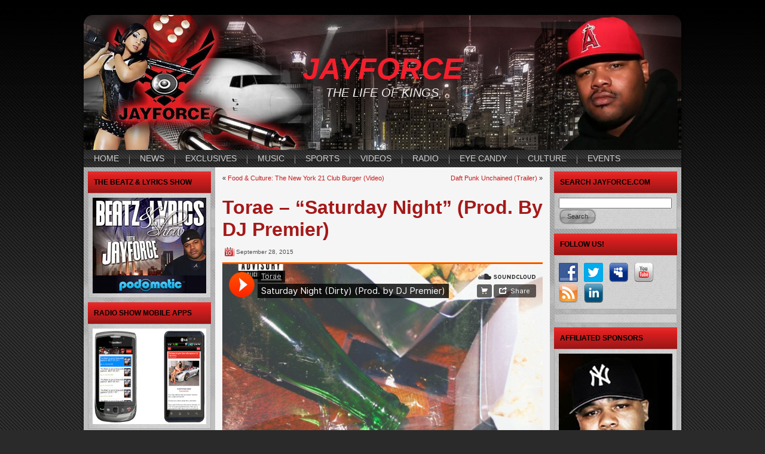

--- FILE ---
content_type: text/javascript
request_url: http://www.jayforce.com/wp-content/themes/jayforce/script.js
body_size: 3665
content:
/* begin Page */

/* Generated with Artisteer version 2.5.0.31073, file checksum is 91F4C5C5. */

// required for IE7, #150675
if (window.addEvent) window.addEvent('domready', function() { });

var artEventHelper = {
	'bind': function(obj, evt, fn) {
		if (obj.addEventListener)
			obj.addEventListener(evt, fn, false);
		else if (obj.attachEvent)
			obj.attachEvent('on' + evt, fn);
		else
			obj['on' + evt] = fn;
	}
};

var artUserAgent = navigator.userAgent.toLowerCase();

var artBrowser = {
	version: (artUserAgent.match(/.+(?:rv|it|ra|ie)[\/: ]([\d.]+)/) || [])[1],
	safari: /webkit/.test(artUserAgent) && !/chrome/.test(artUserAgent),
	chrome: /chrome/.test(artUserAgent),
	opera: /opera/.test(artUserAgent),
	msie: /msie/.test(artUserAgent) && !/opera/.test(artUserAgent),
	mozilla: /mozilla/.test(artUserAgent) && !/(compatible|webkit)/.test(artUserAgent)
};
 
artCssHelper = function() {
    var is = function(t) { return (artUserAgent.indexOf(t) != -1) };
    var el = document.getElementsByTagName('html')[0];
    var val = [(!(/opera|webtv/i.test(artUserAgent)) && /msie (\d)/.test(artUserAgent)) ? ('ie ie' + RegExp.$1)
    : is('firefox/2') ? 'gecko firefox2'
    : is('firefox/3') ? 'gecko firefox3'
    : is('gecko/') ? 'gecko'
    : is('chrome/') ? 'chrome'
    : is('opera/9') ? 'opera opera9' : /opera (\d)/.test(artUserAgent) ? 'opera opera' + RegExp.$1
    : is('konqueror') ? 'konqueror'
    : is('applewebkit/') ? 'webkit safari'
    : is('mozilla/') ? 'gecko' : '',
    (is('x11') || is('linux')) ? ' linux'
    : is('mac') ? ' mac'
    : is('win') ? ' win' : ''
    ].join(' ');
    if (!el.className) {
     el.className = val;
    } else {
     var newCl = el.className;
     newCl += (' ' + val);
     el.className = newCl;
    }
} ();

(function() {
    // fix ie blinking
    var m = document.uniqueID && document.compatMode && !window.XMLHttpRequest && document.execCommand;
    try { if (!!m) { m('BackgroundImageCache', false, true); } }
    catch (oh) { };
})();

var artLoadEvent = (function() {
    var list = [];

    var done = false;
    var ready = function() {
        if (done) return;
        done = true;
        for (var i = 0; i < list.length; i++)
            list[i]();
    };

    if (document.addEventListener && !artBrowser.opera)
        document.addEventListener('DOMContentLoaded', ready, false);

    if (artBrowser.msie && window == top) {
        (function() {
            try {
                document.documentElement.doScroll('left');
            } catch (e) {
                setTimeout(arguments.callee, 10);
                return;
            }
            ready();
        })();
    }

    if (artBrowser.opera) {
        document.addEventListener('DOMContentLoaded', function() {
            for (var i = 0; i < document.styleSheets.length; i++) {
                if (document.styleSheets[i].disabled) {
                    setTimeout(arguments.callee, 10);
                    return;
                }
            }
            ready();
        }, false);
    }

    if (artBrowser.safari || artBrowser.chrome) {
        var numStyles;
        (function() {
            if (document.readyState != 'loaded' && document.readyState != 'complete') {
                setTimeout(arguments.callee, 10);
                return;
            }
            if ('undefined' == typeof numStyles) {
                numStyles = document.getElementsByTagName('style').length;
                var links = document.getElementsByTagName('link');
                for (var i = 0; i < links.length; i++) {
                    numStyles += (links[i].getAttribute('rel') == 'stylesheet') ? 1 : 0;
                }
                if (document.styleSheets.length != numStyles) {
                    setTimeout(arguments.callee, 0);
                    return;
                }
            }
            ready();
        })();
    }

    if (!(artBrowser.msie && window != top)) { // required for Blogger Page Elements in IE, #154540
        artEventHelper.bind(window, 'load', ready);
    }
    return ({
        add: function(f) {
            list.push(f);
        }
    })
})();


function artGetElementsByClassName(clsName, parentEle, tagName) {
	var elements = null;
	var found = [];
	var s = String.fromCharCode(92);
	var re = new RegExp('(?:^|' + s + 's+)' + clsName + '(?:$|' + s + 's+)');
	if (!parentEle) parentEle = document;
	if (!tagName) tagName = '*';
	elements = parentEle.getElementsByTagName(tagName);
	if (elements) {
		for (var i = 0; i < elements.length; ++i) {
			if (elements[i].className.search(re) != -1) {
				found[found.length] = elements[i];
			}
		}
	}
	return found;
}

var _artStyleUrlCached = null;
function artGetStyleUrl() {
    if (null == _artStyleUrlCached) {
        var ns;
        _artStyleUrlCached = '';
        ns = document.getElementsByTagName('link');
        for (var i = 0; i < ns.length; i++) {
            var l = ns[i];
            if (l.href && /style\.ie6\.css(\?.*)?$/.test(l.href)) {
                return _artStyleUrlCached = l.href.replace(/style\.ie6\.css(\?.*)?$/, '');
            }
        }

        ns = document.getElementsByTagName('style');
        for (var i = 0; i < ns.length; i++) {
            var matches = new RegExp('import\\s+"([^"]+\\/)style\\.ie6\\.css"').exec(ns[i].innerHTML);
            if (null != matches && matches.length > 0)
                return _artStyleUrlCached = matches[1];
        }
    }
    return _artStyleUrlCached;
}

function artFixPNG(element) {
	if (artBrowser.msie && artBrowser.version < 7) {
		var src;
		if (element.tagName == 'IMG') {
			if (/\.png$/.test(element.src)) {
				src = element.src;
				element.src = artGetStyleUrl() + 'images/spacer.gif';
			}
		}
		else {
			src = element.currentStyle.backgroundImage.match(/url\("(.+\.png)"\)/i);
			if (src) {
				src = src[1];
				element.runtimeStyle.backgroundImage = 'none';
			}
		}
		if (src) element.runtimeStyle.filter = "progid:DXImageTransform.Microsoft.AlphaImageLoader(src='" + src + "')";
	}
}

function artHasClass(el, cls) {
	return (el && el.className && (' ' + el.className + ' ').indexOf(' ' + cls + ' ') != -1);
}
/* end Page */

/* begin Menu */
function artGTranslateFix() {
	var menus = artGetElementsByClassName("art-menu", document, "ul");
	for (var i = 0; i < menus.length; i++) {
		var menu = menus[i];
		var childs = menu.childNodes;
		var listItems = [];
		for (var j = 0; j < childs.length; j++) {
			var el = childs[j];
			if (String(el.tagName).toLowerCase() == "li") listItems.push(el);
		}
		for (var j = 0; j < listItems.length; j++) {
			var item = listItems[j];
			var a = null;
			var gspan = null;
			for (var p = 0; p < item.childNodes.length; p++) {
				var l = item.childNodes[p];
				if (!(l && l.tagName)) continue;
				if (String(l.tagName).toLowerCase() == "a") a = l;
				if (String(l.tagName).toLowerCase() == "span") gspan = l;
			}
			if (gspan && a) {
				var t = null;
				for (var k = 0; k < gspan.childNodes.length; k++) {
					var e = gspan.childNodes[k];
					if (!(e && e.tagName)) continue;
					if (String(e.tagName).toLowerCase() == "a" && e.firstChild) e = e.firstChild;
					if (e && e.className && e.className == 't') {
						t = e;
						if (t.firstChild && t.firstChild.tagName && String(t.firstChild.tagName).toLowerCase() == "a") {
							while (t.firstChild.firstChild) t.appendChild(t.firstChild.firstChild);
							t.removeChild(t.firstChild);
						}
						a.appendChild(t);
						break;
					}
				}
				gspan.parentNode.removeChild(gspan);
			}
		}
	}
}
artLoadEvent.add(artGTranslateFix);

function artAddMenuSeparators() {
	var menus = artGetElementsByClassName("art-menu", document, "ul");
	for (var i = 0; i < menus.length; i++) {
		var menu = menus[i];
		var childs = menu.childNodes;
		var listItems = [];
		for (var j = 0; j < childs.length; j++) {
			var el = childs[j];
			if (String(el.tagName).toLowerCase() == "li") listItems.push(el);
		}
		for (var j = 0; j < listItems.length - 1; j++) {
			var item = listItems[j];
			var span = document.createElement('span');
			span.className = 'art-menu-separator';
			var li = document.createElement('li');
			li.className = 'art-menu-li-separator';
			li.appendChild(span);
			item.parentNode.insertBefore(li, item.nextSibling);
		}
	}
}
artLoadEvent.add(artAddMenuSeparators);

function artMenuIE6Setup() {
	var isIE6 = navigator.userAgent.toLowerCase().indexOf("msie") != -1
    && navigator.userAgent.toLowerCase().indexOf("msie 7") == -1;
	if (!isIE6) return;
	var aTmp2, i, j, oLI, aUL, aA;
	var aTmp = artGetElementsByClassName("art-menu", document, "ul");
	for (i = 0; i < aTmp.length; i++) {
		aTmp2 = aTmp[i].getElementsByTagName("li");
		for (j = 0; j < aTmp2.length; j++) {
			oLI = aTmp2[j];
			aUL = oLI.getElementsByTagName("ul");
			if (aUL && aUL.length) {
				oLI.UL = aUL[0];
				aA = oLI.getElementsByTagName("a");
				if (aA && aA.length)
					oLI.A = aA[0];
				oLI.onmouseenter = function() {
					this.className += " art-menuhover";
					this.UL.className += " art-menuhoverUL";
					if (this.A) this.A.className += " art-menuhoverA";
				};
				oLI.onmouseleave = function() {
					this.className = this.className.replace(/art-menuhover/, "");
					this.UL.className = this.UL.className.replace(/art-menuhoverUL/, "");
					if (this.A) this.A.className = this.A.className.replace(/art-menuhoverA/, "");
				};
			}
		}
	}
}
artLoadEvent.add(artMenuIE6Setup);
/* end Menu */

/* begin Layout */
function artLayoutIESetup() {
    var isIE = navigator.userAgent.toLowerCase().indexOf("msie") != -1;
    if (!isIE) return;
    var q = artGetElementsByClassName("art-content-layout", document, "div");
    if (!q || !q.length) return;
    for (var i = 0; i < q.length; i++) {
        var l = q[i];
        var l_childs = l.childNodes;
        var r = null;
        for (var p = 0; p < l_childs.length; p++) {
            var l_ch = l_childs[p];
            if ((String(l_ch.tagName).toLowerCase() == "div") && artHasClass(l_ch, "art-content-layout-row")) {
                r = l_ch;
                break;
            }
        }
        if (!r) continue;
        var c = [];
        var r_childs = r.childNodes;
        for (var o = 0; o < r_childs.length; o++) {
            var r_ch = r_childs[o];
            if ((String(r_ch.tagName).toLowerCase() == "div") && artHasClass(r_ch, "art-layout-cell")) {
                c.push(r_ch);
            }
        }
        if (!c || !c.length) continue;
        var table = document.createElement("table");
        table.className = l.className;
        var row = table.insertRow(-1);
        table.className = l.className;
        for (var j = 0; j < c.length; j++) {
            var cell = row.insertCell(-1);
            var s = c[j];
            cell.className = s.className;
            while (s.firstChild) {
                cell.appendChild(s.firstChild);
            }
        }
        l.parentNode.insertBefore(table, l);
        l.parentNode.removeChild(l);
    }
}
artLoadEvent.add(artLayoutIESetup);
/* end Layout */

/* begin Button */

function artButtonsSetupJsHover(className) {
	var tags = ["input", "a", "button"];
	for (var j = 0; j < tags.length; j++){
		var buttons = artGetElementsByClassName(className, document, tags[j]);
		for (var i = 0; i < buttons.length; i++) {
			var button = buttons[i];
			if (!button.tagName || !button.parentNode) return;
			if (!artHasClass(button.parentNode, 'art-button-wrapper')) {
				if (!artHasClass(button, 'art-button')) button.className += ' art-button';
				var wrapper = document.createElement('span');
				wrapper.className = "art-button-wrapper";
				if (artHasClass(button, 'active')) wrapper.className += ' active';
				var spanL = document.createElement('span');
				spanL.className = "l";
				spanL.innerHTML = " ";
				wrapper.appendChild(spanL);
				var spanR = document.createElement('span');
				spanR.className = "r";
				spanR.innerHTML = " ";
				wrapper.appendChild(spanR);
				button.parentNode.insertBefore(wrapper, button);
				wrapper.appendChild(button);
			}
			artEventHelper.bind(button, 'mouseover', function(e) {
				e = e || window.event;
				wrapper = (e.target || e.srcElement).parentNode;
				wrapper.className += " hover";
			});
			artEventHelper.bind(button, 'mouseout', function(e) {
				e = e || window.event;
				button = e.target || e.srcElement;
				wrapper = button.parentNode;
				wrapper.className = wrapper.className.replace(/hover/, "");
				if (!artHasClass(button, 'active')) wrapper.className = wrapper.className.replace(/active/, "");
			});
			artEventHelper.bind(button, 'mousedown', function(e) {
				e = e || window.event;
				button = e.target || e.srcElement;
				wrapper = button.parentNode;
				if (!artHasClass(button, 'active')) wrapper.className += " active";
			});
			artEventHelper.bind(button, 'mouseup', function(e) {
				e = e || window.event;
				button = e.target || e.srcElement;
				wrapper = button.parentNode;
				if (!artHasClass(button, 'active')) wrapper.className = wrapper.className.replace(/active/, "");
			});
		}
	}
}

artLoadEvent.add(function() { artButtonsSetupJsHover("art-button"); });
/* end Button */



artLoadEvent.add(function() { artButtonsSetupJsHover("button"); });
